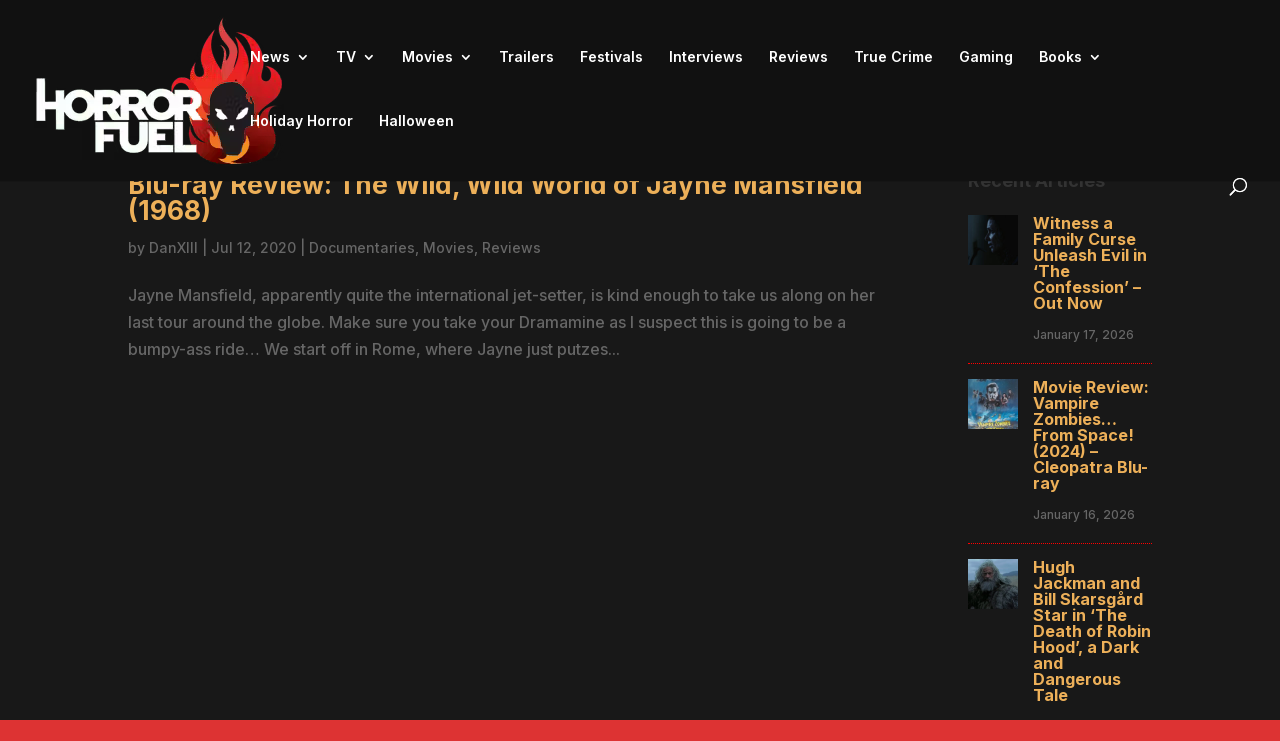

--- FILE ---
content_type: text/html; charset=utf-8
request_url: https://www.google.com/recaptcha/api2/aframe
body_size: 250
content:
<!DOCTYPE HTML><html><head><meta http-equiv="content-type" content="text/html; charset=UTF-8"></head><body><script nonce="jP3Sc8kWkT5TseJWn7RrNQ">/** Anti-fraud and anti-abuse applications only. See google.com/recaptcha */ try{var clients={'sodar':'https://pagead2.googlesyndication.com/pagead/sodar?'};window.addEventListener("message",function(a){try{if(a.source===window.parent){var b=JSON.parse(a.data);var c=clients[b['id']];if(c){var d=document.createElement('img');d.src=c+b['params']+'&rc='+(localStorage.getItem("rc::a")?sessionStorage.getItem("rc::b"):"");window.document.body.appendChild(d);sessionStorage.setItem("rc::e",parseInt(sessionStorage.getItem("rc::e")||0)+1);localStorage.setItem("rc::h",'1768639759121');}}}catch(b){}});window.parent.postMessage("_grecaptcha_ready", "*");}catch(b){}</script></body></html>